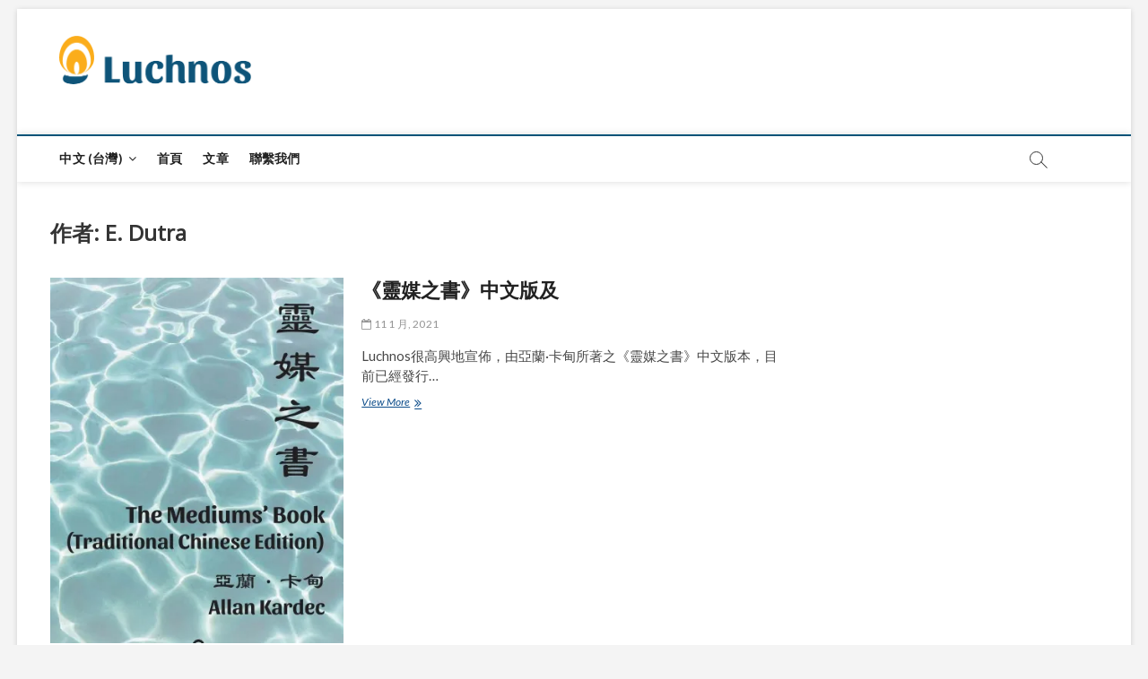

--- FILE ---
content_type: text/html; charset=UTF-8
request_url: https://luchnos.com/gy/author/emanueldutra/
body_size: 8989
content:
<!DOCTYPE html>
<html lang="zh-TW">
<head>
<meta charset="UTF-8" />
<link rel="profile" href="https://gmpg.org/xfn/11" />
<title>E. Dutra &#8211; Luchnos</title>
		 		 		 		 		 		 		 		 		 <meta name='robots' content='max-image-preview:large' />
<link rel='dns-prefetch' href='//secure.gravatar.com' />
<link rel='dns-prefetch' href='//fonts.googleapis.com' />
<link rel='dns-prefetch' href='//s.w.org' />
<link rel='dns-prefetch' href='//v0.wordpress.com' />
<link rel='dns-prefetch' href='//i0.wp.com' />
<link rel='dns-prefetch' href='//c0.wp.com' />
<link rel="alternate" type="application/rss+xml" title="訂閱《Luchnos》&raquo; 資訊提供" href="https://luchnos.com/gy/feed/" />
<link rel="alternate" type="application/rss+xml" title="訂閱《Luchnos》&raquo; 留言的資訊提供" href="https://luchnos.com/gy/comments/feed/" />
<link rel="alternate" type="application/rss+xml" title="訂閱《Luchnos》&raquo; 作者為「E. Dutra」的資訊提供" href="https://luchnos.com/gy/author/emanueldutra/feed/" />
		<script type="text/javascript">
			window._wpemojiSettings = {"baseUrl":"https:\/\/s.w.org\/images\/core\/emoji\/13.1.0\/72x72\/","ext":".png","svgUrl":"https:\/\/s.w.org\/images\/core\/emoji\/13.1.0\/svg\/","svgExt":".svg","source":{"concatemoji":"https:\/\/luchnos.com\/wp-includes\/js\/wp-emoji-release.min.js?ver=5.8.6"}};
			!function(e,a,t){var n,r,o,i=a.createElement("canvas"),p=i.getContext&&i.getContext("2d");function s(e,t){var a=String.fromCharCode;p.clearRect(0,0,i.width,i.height),p.fillText(a.apply(this,e),0,0);e=i.toDataURL();return p.clearRect(0,0,i.width,i.height),p.fillText(a.apply(this,t),0,0),e===i.toDataURL()}function c(e){var t=a.createElement("script");t.src=e,t.defer=t.type="text/javascript",a.getElementsByTagName("head")[0].appendChild(t)}for(o=Array("flag","emoji"),t.supports={everything:!0,everythingExceptFlag:!0},r=0;r<o.length;r++)t.supports[o[r]]=function(e){if(!p||!p.fillText)return!1;switch(p.textBaseline="top",p.font="600 32px Arial",e){case"flag":return s([127987,65039,8205,9895,65039],[127987,65039,8203,9895,65039])?!1:!s([55356,56826,55356,56819],[55356,56826,8203,55356,56819])&&!s([55356,57332,56128,56423,56128,56418,56128,56421,56128,56430,56128,56423,56128,56447],[55356,57332,8203,56128,56423,8203,56128,56418,8203,56128,56421,8203,56128,56430,8203,56128,56423,8203,56128,56447]);case"emoji":return!s([10084,65039,8205,55357,56613],[10084,65039,8203,55357,56613])}return!1}(o[r]),t.supports.everything=t.supports.everything&&t.supports[o[r]],"flag"!==o[r]&&(t.supports.everythingExceptFlag=t.supports.everythingExceptFlag&&t.supports[o[r]]);t.supports.everythingExceptFlag=t.supports.everythingExceptFlag&&!t.supports.flag,t.DOMReady=!1,t.readyCallback=function(){t.DOMReady=!0},t.supports.everything||(n=function(){t.readyCallback()},a.addEventListener?(a.addEventListener("DOMContentLoaded",n,!1),e.addEventListener("load",n,!1)):(e.attachEvent("onload",n),a.attachEvent("onreadystatechange",function(){"complete"===a.readyState&&t.readyCallback()})),(n=t.source||{}).concatemoji?c(n.concatemoji):n.wpemoji&&n.twemoji&&(c(n.twemoji),c(n.wpemoji)))}(window,document,window._wpemojiSettings);
		</script>
		<style type="text/css">
img.wp-smiley,
img.emoji {
	display: inline !important;
	border: none !important;
	box-shadow: none !important;
	height: 1em !important;
	width: 1em !important;
	margin: 0 .07em !important;
	vertical-align: -0.1em !important;
	background: none !important;
	padding: 0 !important;
}
</style>
	<link rel='stylesheet' id='wp-block-library-css'  href='https://c0.wp.com/c/5.8.6/wp-includes/css/dist/block-library/style.min.css' type='text/css' media='all' />
<style id='wp-block-library-inline-css' type='text/css'>
.has-text-align-justify{text-align:justify;}
</style>
<link rel='stylesheet' id='mediaelement-css'  href='https://c0.wp.com/c/5.8.6/wp-includes/js/mediaelement/mediaelementplayer-legacy.min.css' type='text/css' media='all' />
<link rel='stylesheet' id='wp-mediaelement-css'  href='https://c0.wp.com/c/5.8.6/wp-includes/js/mediaelement/wp-mediaelement.min.css' type='text/css' media='all' />
<link rel='stylesheet' id='bbp-default-css'  href='https://luchnos.com/wp-content/plugins/bbpress/templates/default/css/bbpress.min.css?ver=2.6.9' type='text/css' media='all' />
<link rel='stylesheet' id='contact-form-7-css'  href='https://luchnos.com/wp-content/plugins/contact-form-7/includes/css/styles.css?ver=5.5.3' type='text/css' media='all' />
<link rel='stylesheet' id='magbook-styles-css'  href='https://luchnos.com/wp-content/plugins/magbook-plus/inc/css/magbook-styles.css?ver=5.8.6' type='text/css' media='all' />
<link rel='stylesheet' id='magbook-google-fonts-css'  href='//fonts.googleapis.com/css?family=Open+Sans%7CLato%3A300%2C400%2C400i%2C500%2C600%2C700&#038;ver=5.8.6' type='text/css' media='all' />
<link rel='stylesheet' id='magbook-style-css'  href='https://luchnos.com/wp-content/themes/magbook/style.css?ver=5.8.6' type='text/css' media='all' />
<style id='magbook-style-inline-css' type='text/css'>
/* Logo for high resolution screen(Use 2X size image) */
		.custom-logo-link .custom-logo {
			height: 80px;
			width: auto;
		}

		.top-logo-title .custom-logo-link {
			display: inline-block;
		}

		.top-logo-title .custom-logo {
			height: auto;
			width: 50%;
		}

		.top-logo-title #site-detail {
			display: block;
			text-align: center;
		}
		.side-menu-wrap .custom-logo {
			height: auto;
			width:100%;
		}

		@media only screen and (max-width: 767px) { 
			.top-logo-title .custom-logo-link .custom-logo {
				width: 60%;
			}
		}

		@media only screen and (max-width: 480px) { 
			.top-logo-title .custom-logo-link .custom-logo {
				width: 80%;
			}
		}
			/* Hide Category */
			.entry-meta .cats-links,
			.box-layout-1 .cat-box-primary .cat-box-text .cats-links,
			.widget-cat-box-2 .post:nth-child(2) .cats-links,
			.main-slider .no-slider .slides li:first-child .slider-text-content .cats-links {
				display: none;
				visibility: hidden;
			}/* Hide Comments */
			.entry-meta .comments,
			.mb-entry-meta .comments {
				display: none;
				visibility: hidden;
			}
		#site-branding #site-title, #site-branding #site-description{
			clip: rect(1px, 1px, 1px, 1px);
			position: absolute;
		}

	/****************************************************************/
						/*.... Background Color Plus....*/
	/****************************************************************/
	/*.... Full Page ....*/

	#page {
		background-color: #ffffff;
	}

	/*.... Logo Bar ....*/

	.logo-bar {
		background-color: #ffffff;
	}

	/*.... Sticky Header ....*/

	#sticky-header,
	.is-sticky #sticky-header {
		background-color: #ffffff;
		border-bottom-color: #ffffff;
	}

	@media only screen and (max-width: 980px) {
		.is-sticky #sticky-header {
			background-color: #ffffff;
			border-bottom-color: #ffffff;
		}
	}

	/*.... Breaking News Box ....*/

	.breaking-news-box {
		background-color: #f4f4f4;
	}

	.main-slider {
		clear: both;
	}

	/*.... Form Textarea ....*/ 

	input[type="text"],
	input[type="email"],
	input[type="url"],
	input[type="tel"],
	input[type="number"],
	input[type="date"],
	input[type="search"],
	input[type="password"],
	textarea {

		background-color: #fafafa;
	}

	/*.... Blockquote ....*/ 

	blockquote {
		background-color: ;
	}

	/*.... Feature News Box ....*/ 

	.feature-news-box {
		background-color: #fafafa;
	}

	/*.... Footer ....*/ 

	#colophon .widget-wrap {
		background-color: #222222;
	}

	/*.... Footer Site Info ....*/ 

	#colophon .site-info {
		background-color: #222222;
	}

	/*.... Side Menu & Sidebar ....*/
	.side-menu {
	  background-color: #fafafa;
	}

	/*.... Main Navigation Border ....*/
	#sticky-header {
		border-top-color: #005378;
	}

	
.layer-slider .slider-content {
					left: 10%;
					max-width: 70%;
					right: auto;
					text-align: left;
				}

				.layer-slider .btn-default:first-child {
					margin-left: 0 !important;
				}.is-sticky #sticky-header #site-branding {
			display: inline-block;
			float: left;
		}

		.is-sticky .custom-logo-link .custom-logo {
			height: 50px;
		}

		.is-sticky #site-detail {
			padding: 9px 0;
		}

		.is-sticky #site-title {
			font-size: 22px;
			line-height: 30px;
		}

		@media only screen and (max-width: 980px) { 
			.is-sticky #sticky-header #site-branding {
				display: none;
			}
		}
</style>
<link rel='stylesheet' id='font-awesome-css'  href='https://luchnos.com/wp-content/themes/magbook/assets/font-awesome/css/font-awesome.min.css?ver=5.8.6' type='text/css' media='all' />
<link rel='stylesheet' id='magbook-responsive-css'  href='https://luchnos.com/wp-content/themes/magbook/css/responsive.css?ver=5.8.6' type='text/css' media='all' />
<link rel='stylesheet' id='jetpack_css-css'  href='https://c0.wp.com/p/jetpack/10.5/css/jetpack.css' type='text/css' media='all' />
<script type='text/javascript' src='https://c0.wp.com/c/5.8.6/wp-includes/js/jquery/jquery.min.js' id='jquery-core-js'></script>
<script type='text/javascript' src='https://c0.wp.com/c/5.8.6/wp-includes/js/jquery/jquery-migrate.min.js' id='jquery-migrate-js'></script>
<!--[if lt IE 9]>
<script type='text/javascript' src='https://luchnos.com/wp-content/themes/magbook/js/html5.js?ver=3.7.3' id='html5-js'></script>
<![endif]-->
<link rel="https://api.w.org/" href="https://luchnos.com/wp-json/" /><link rel="alternate" type="application/json" href="https://luchnos.com/wp-json/wp/v2/users/1" /><link rel="EditURI" type="application/rsd+xml" title="RSD" href="https://luchnos.com/xmlrpc.php?rsd" />
<link rel="wlwmanifest" type="application/wlwmanifest+xml" href="https://luchnos.com/wp-includes/wlwmanifest.xml" /> 
<meta name="generator" content="WordPress 5.8.6" />
<link rel="alternate" href="https://luchnos.com/author/emanueldutra/" hreflang="en" />
<link rel="alternate" href="https://luchnos.com/pt/author/emanueldutra/" hreflang="pt" />
<link rel="alternate" href="https://luchnos.com/zh/author/emanueldutra/" hreflang="zh-CN" />
<link rel="alternate" href="https://luchnos.com/gy/author/emanueldutra/" hreflang="zh-TW" />

		<style type='text/css'>img#wpstats{display:none}</style>
		<meta name="viewport" content="width=device-width" />
	<style type="text/css">.recentcomments a{display:inline !important;padding:0 !important;margin:0 !important;}</style>			<style type="text/css">
				/* If html does not have either class, do not show lazy loaded images. */
				html:not( .jetpack-lazy-images-js-enabled ):not( .js ) .jetpack-lazy-image {
					display: none;
				}
			</style>
			<script>
				document.documentElement.classList.add(
					'jetpack-lazy-images-js-enabled'
				);
			</script>
		
<!-- Jetpack Open Graph Tags -->
<meta property="og:type" content="profile" />
<meta property="og:title" content="E. Dutra" />
<meta property="og:url" content="https://luchnos.com/gy/author/emanueldutra/" />
<meta property="profile:first_name" content="E." />
<meta property="profile:last_name" content="Dutra" />
<meta property="og:site_name" content="Luchnos" />
<meta property="og:image" content="https://secure.gravatar.com/avatar/df05af6c8b575b89ed5180335dfbf35e?s=200&#038;d=mm&#038;r=g" />
<meta property="og:image:alt" content="E. Dutra" />
<meta property="og:locale" content="zh_TW" />
<meta property="og:locale:alternate" content="en_US" />
<meta property="og:locale:alternate" content="pt_BR" />
<meta property="og:locale:alternate" content="zh_CN" />

<!-- End Jetpack Open Graph Tags -->
<link rel="icon" href="https://i0.wp.com/luchnos.com/wp-content/uploads/2018/12/cropped-LuchnosFavIcon512-2.png?fit=32%2C32&#038;ssl=1" sizes="32x32" />
<link rel="icon" href="https://i0.wp.com/luchnos.com/wp-content/uploads/2018/12/cropped-LuchnosFavIcon512-2.png?fit=192%2C192&#038;ssl=1" sizes="192x192" />
<link rel="apple-touch-icon" href="https://i0.wp.com/luchnos.com/wp-content/uploads/2018/12/cropped-LuchnosFavIcon512-2.png?fit=180%2C180&#038;ssl=1" />
<meta name="msapplication-TileImage" content="https://i0.wp.com/luchnos.com/wp-content/uploads/2018/12/cropped-LuchnosFavIcon512-2.png?fit=270%2C270&#038;ssl=1" />
</head>
<body data-rsssl=1 class="archive author author-emanueldutra author-1 wp-custom-logo wp-embed-responsive  boxed-layout small-image-blog n-sld">
	<div id="page" class="site">
	<a class="skip-link screen-reader-text" href="#site-content-contain">Skip to content</a>
	<!-- Masthead ============================================= -->
	<header id="masthead" class="site-header" role="banner">
		<div class="header-wrap">
						<!-- Top Header============================================= -->
			<div class="top-header">

				
				<!-- Main Header============================================= -->
				<div class="logo-bar"> <div class="wrap"> <div id="site-branding"><a href="https://luchnos.com/gy/%e9%a6%96%e9%a0%81/" class="custom-logo-link" rel="home"><img width="440" height="165" src="https://i0.wp.com/luchnos.com/wp-content/uploads/2018/12/Asset-1-8-1.png?fit=440%2C165&amp;ssl=1" class="custom-logo jetpack-lazy-image" alt="Luchnos" data-attachment-id="353" data-permalink="https://luchnos.com/asset-1-8/" data-orig-file="https://i0.wp.com/luchnos.com/wp-content/uploads/2018/12/Asset-1-8-1.png?fit=440%2C165&amp;ssl=1" data-orig-size="440,165" data-comments-opened="1" data-image-meta="{&quot;aperture&quot;:&quot;0&quot;,&quot;credit&quot;:&quot;&quot;,&quot;camera&quot;:&quot;&quot;,&quot;caption&quot;:&quot;&quot;,&quot;created_timestamp&quot;:&quot;0&quot;,&quot;copyright&quot;:&quot;&quot;,&quot;focal_length&quot;:&quot;0&quot;,&quot;iso&quot;:&quot;0&quot;,&quot;shutter_speed&quot;:&quot;0&quot;,&quot;title&quot;:&quot;&quot;,&quot;orientation&quot;:&quot;0&quot;}" data-image-title="Asset 1-8" data-image-description="" data-image-caption="" data-medium-file="https://i0.wp.com/luchnos.com/wp-content/uploads/2018/12/Asset-1-8-1.png?fit=300%2C113&amp;ssl=1" data-large-file="https://i0.wp.com/luchnos.com/wp-content/uploads/2018/12/Asset-1-8-1.png?fit=440%2C165&amp;ssl=1" data-lazy-srcset="https://i0.wp.com/luchnos.com/wp-content/uploads/2018/12/Asset-1-8-1.png?w=440&amp;ssl=1 440w, https://i0.wp.com/luchnos.com/wp-content/uploads/2018/12/Asset-1-8-1.png?resize=300%2C113&amp;ssl=1 300w" data-lazy-sizes="(max-width: 440px) 100vw, 440px" data-lazy-src="https://i0.wp.com/luchnos.com/wp-content/uploads/2018/12/Asset-1-8-1.png?fit=440%2C165&amp;ssl=1&amp;is-pending-load=1" srcset="[data-uri]" /></a><div id="site-detail"> <h2 id="site-title"> 				<a href="https://luchnos.com/gy/%e9%a6%96%e9%a0%81/" title="Luchnos" rel="home"> Luchnos </a>
				 </h2> <!-- end .site-title --> 					<div id="site-description"> Neither do men light a lamp and put it under a bushel. Instead they put it on its stand, and it gives light to everyone in the house. </div> <!-- end #site-description -->
						
		</div></div>		</div><!-- end .wrap -->
	</div><!-- end .logo-bar -->


				<div id="sticky-header" class="clearfix">
					<div class="wrap">
						<div class="main-header clearfix">

							<!-- Main Nav ============================================= -->
									<div id="site-branding">
			<a href="https://luchnos.com/gy/%e9%a6%96%e9%a0%81/" class="custom-logo-link" rel="home"><img width="440" height="165" src="https://i0.wp.com/luchnos.com/wp-content/uploads/2018/12/Asset-1-8-1.png?fit=440%2C165&amp;ssl=1" class="custom-logo jetpack-lazy-image" alt="Luchnos" data-attachment-id="353" data-permalink="https://luchnos.com/asset-1-8/" data-orig-file="https://i0.wp.com/luchnos.com/wp-content/uploads/2018/12/Asset-1-8-1.png?fit=440%2C165&amp;ssl=1" data-orig-size="440,165" data-comments-opened="1" data-image-meta="{&quot;aperture&quot;:&quot;0&quot;,&quot;credit&quot;:&quot;&quot;,&quot;camera&quot;:&quot;&quot;,&quot;caption&quot;:&quot;&quot;,&quot;created_timestamp&quot;:&quot;0&quot;,&quot;copyright&quot;:&quot;&quot;,&quot;focal_length&quot;:&quot;0&quot;,&quot;iso&quot;:&quot;0&quot;,&quot;shutter_speed&quot;:&quot;0&quot;,&quot;title&quot;:&quot;&quot;,&quot;orientation&quot;:&quot;0&quot;}" data-image-title="Asset 1-8" data-image-description="" data-image-caption="" data-medium-file="https://i0.wp.com/luchnos.com/wp-content/uploads/2018/12/Asset-1-8-1.png?fit=300%2C113&amp;ssl=1" data-large-file="https://i0.wp.com/luchnos.com/wp-content/uploads/2018/12/Asset-1-8-1.png?fit=440%2C165&amp;ssl=1" data-lazy-srcset="https://i0.wp.com/luchnos.com/wp-content/uploads/2018/12/Asset-1-8-1.png?w=440&amp;ssl=1 440w, https://i0.wp.com/luchnos.com/wp-content/uploads/2018/12/Asset-1-8-1.png?resize=300%2C113&amp;ssl=1 300w" data-lazy-sizes="(max-width: 440px) 100vw, 440px" data-lazy-src="https://i0.wp.com/luchnos.com/wp-content/uploads/2018/12/Asset-1-8-1.png?fit=440%2C165&amp;ssl=1&amp;is-pending-load=1" srcset="[data-uri]" /></a>		</div> <!-- end #site-branding -->
									<nav id="site-navigation" class="main-navigation clearfix" role="navigation" aria-label="Main Menu">
																
									<button class="menu-toggle" type="button" aria-controls="primary-menu" aria-expanded="false">
										<span class="line-bar"></span>
									</button><!-- end .menu-toggle -->
									<ul id="primary-menu" class="menu nav-menu"><li id="menu-item-1561" class="pll-parent-menu-item menu-item menu-item-type-custom menu-item-object-custom current-menu-parent menu-item-has-children menu-item-1561"><a href="#pll_switcher">中文 (台灣)</a>
<ul class="sub-menu">
	<li id="menu-item-1561-en" class="lang-item lang-item-16 lang-item-en lang-item-first menu-item menu-item-type-custom menu-item-object-custom menu-item-1561-en"><a href="https://luchnos.com/author/emanueldutra/" hreflang="en-US" lang="en-US">English</a></li>
	<li id="menu-item-1561-pt" class="lang-item lang-item-149 lang-item-pt menu-item menu-item-type-custom menu-item-object-custom menu-item-1561-pt"><a href="https://luchnos.com/pt/author/emanueldutra/" hreflang="pt-BR" lang="pt-BR">Português</a></li>
	<li id="menu-item-1561-zh" class="lang-item lang-item-155 lang-item-zh menu-item menu-item-type-custom menu-item-object-custom menu-item-1561-zh"><a href="https://luchnos.com/zh/author/emanueldutra/" hreflang="zh-CN" lang="zh-CN">中文 (中国)</a></li>
	<li id="menu-item-1561-gy" class="lang-item lang-item-310 lang-item-gy current-lang menu-item menu-item-type-custom menu-item-object-custom menu-item-1561-gy"><a href="https://luchnos.com/gy/author/emanueldutra/" hreflang="zh-TW" lang="zh-TW">中文 (台灣)</a></li>
</ul>
</li>
<li id="menu-item-1555" class="menu-item menu-item-type-post_type menu-item-object-page menu-item-home menu-item-1555"><a href="https://luchnos.com/gy/%e9%a6%96%e9%a0%81/">首頁</a></li>
<li id="menu-item-1556" class="menu-item menu-item-type-post_type menu-item-object-page current_page_parent menu-item-1556"><a href="https://luchnos.com/gy/%e6%96%87%e7%ab%a0-2/">文章</a></li>
<li id="menu-item-1557" class="menu-item menu-item-type-post_type menu-item-object-page menu-item-1557"><a href="https://luchnos.com/gy/%e8%81%af%e7%b9%ab%e6%88%91%e5%80%91/">聯繫我們</a></li>
</ul>								</nav> <!-- end #site-navigation -->
															<button id="search-toggle" type="button" class="header-search" type="button"></button>
								<div id="search-box" class="clearfix">
									<form class="search-form" action="https://luchnos.com/gy/" method="get">
			<label class="screen-reader-text">Search &hellip;</label>
		<input type="search" name="s" class="search-field" placeholder="Search &hellip;" autocomplete="off" />
		<button type="submit" class="search-submit"><i class="fa fa-search"></i></button>
</form> <!-- end .search-form -->								</div>  <!-- end #search-box -->
							
						</div><!-- end .main-header -->
					</div> <!-- end .wrap -->
				</div><!-- end #sticky-header -->

							</div><!-- end .top-header -->
					</div><!-- end .header-wrap -->

		<!-- Breaking News ============================================= -->
		
		<!-- Main Slider ============================================= -->
			</header> <!-- end #masthead -->

	<!-- Main Page Start ============================================= -->
	<div id="site-content-contain" class="site-content-contain">
		<div id="content" class="site-content">
				<div class="wrap">
	<div id="primary" class="content-area">
		<main id="main" class="site-main" role="main">
							<header class="page-header">
					<h1 class="page-title">作者: <span>E. Dutra</span></h1>				</header><!-- .page-header -->
				<article id="post-1525" class="post-1525 post type-post status-publish format-standard has-post-thumbnail hentry category-allan-kardec category-chinese category-chinese-translation category-new-book category-popular category-religion category-spiritism category-uncategorized-gy">
					<div class="post-image-content">
				<figure class="post-featured-image">
					<a href="https://luchnos.com/gy/2021/01/11/%e3%80%8a%e9%9d%88%e5%aa%92%e4%b9%8b%e6%9b%b8%e3%80%8b%e4%b8%ad%e6%96%87%e7%89%88%e5%8f%8a/" title="《靈媒之書》中文版及">
					<img width="384" height="480" src="https://i0.wp.com/luchnos.com/wp-content/uploads/2021/01/Mediums-Chinese-Trad-Thumb.jpg?resize=384%2C480&amp;ssl=1" class="attachment-magbook-featured-blog size-magbook-featured-blog wp-post-image jetpack-lazy-image" alt="" loading="lazy" data-attachment-id="1527" data-permalink="https://luchnos.com/gy/2021/01/11/%e3%80%8a%e9%9d%88%e5%aa%92%e4%b9%8b%e6%9b%b8%e3%80%8b%e4%b8%ad%e6%96%87%e7%89%88%e5%8f%8a/mediums-chinese-trad-thumb/" data-orig-file="https://i0.wp.com/luchnos.com/wp-content/uploads/2021/01/Mediums-Chinese-Trad-Thumb.jpg?fit=384%2C580&amp;ssl=1" data-orig-size="384,580" data-comments-opened="1" data-image-meta="{&quot;aperture&quot;:&quot;0&quot;,&quot;credit&quot;:&quot;&quot;,&quot;camera&quot;:&quot;&quot;,&quot;caption&quot;:&quot;&quot;,&quot;created_timestamp&quot;:&quot;0&quot;,&quot;copyright&quot;:&quot;&quot;,&quot;focal_length&quot;:&quot;0&quot;,&quot;iso&quot;:&quot;0&quot;,&quot;shutter_speed&quot;:&quot;0&quot;,&quot;title&quot;:&quot;&quot;,&quot;orientation&quot;:&quot;0&quot;}" data-image-title="Mediums Chinese Trad Thumb" data-image-description="" data-image-caption="" data-medium-file="https://i0.wp.com/luchnos.com/wp-content/uploads/2021/01/Mediums-Chinese-Trad-Thumb.jpg?fit=199%2C300&amp;ssl=1" data-large-file="https://i0.wp.com/luchnos.com/wp-content/uploads/2021/01/Mediums-Chinese-Trad-Thumb.jpg?fit=384%2C580&amp;ssl=1" data-lazy-src="https://i0.wp.com/luchnos.com/wp-content/uploads/2021/01/Mediums-Chinese-Trad-Thumb.jpg?resize=384%2C480&amp;ssl=1&amp;is-pending-load=1" srcset="[data-uri]" />					</a>
				</figure><!-- end.post-featured-image  -->
			</div><!-- end.post-image-content -->
					<header class="entry-header">
				 
					<div class="entry-meta">
							<span class="cats-links">
								<a class="cl-334" href="https://luchnos.com/gy/category/allan-kardec/">Allan Kardec</a>
									<a class="cl-572" href="https://luchnos.com/gy/category/chinese/">Chinese</a>
									<a class="cl-331" href="https://luchnos.com/gy/category/chinese-translation/">Chinese Translation</a>
									<a class="cl-328" href="https://luchnos.com/gy/category/new-book/">New Book</a>
									<a class="cl-582" href="https://luchnos.com/gy/category/popular/">Popular</a>
									<a class="cl-574" href="https://luchnos.com/gy/category/religion/">Religion</a>
									<a class="cl-576" href="https://luchnos.com/gy/category/spiritism/">Spiritism</a>
									<a class="cl-312" href="https://luchnos.com/gy/category/uncategorized-gy/">Uncategorized</a>
				</span><!-- end .cat-links -->
					</div>
								<h2 class="entry-title"> <a href="https://luchnos.com/gy/2021/01/11/%e3%80%8a%e9%9d%88%e5%aa%92%e4%b9%8b%e6%9b%b8%e3%80%8b%e4%b8%ad%e6%96%87%e7%89%88%e5%8f%8a/" title="《靈媒之書》中文版及"> 《靈媒之書》中文版及 </a> </h2> <!-- end.entry-title -->

				<div class="entry-meta"><span class="author vcard"><a href="https://luchnos.com/gy/author/emanueldutra/" title="《靈媒之書》中文版及"><i class="fa fa-user-o"></i> E. Dutra</a></span><span class="posted-on"><a href="https://luchnos.com/gy/2021/01/11/%e3%80%8a%e9%9d%88%e5%aa%92%e4%b9%8b%e6%9b%b8%e3%80%8b%e4%b8%ad%e6%96%87%e7%89%88%e5%8f%8a/" title="11 1 月, 2021"><i class="fa fa-calendar-o"></i> 11 1 月, 2021</a></span>							<span class="comments">
							<a href="https://luchnos.com/gy/2021/01/11/%e3%80%8a%e9%9d%88%e5%aa%92%e4%b9%8b%e6%9b%b8%e3%80%8b%e4%b8%ad%e6%96%87%e7%89%88%e5%8f%8a/#respond"><i class="fa fa-comment-o"></i> No Comments</a> </span>
					</div> <!-- end .entry-meta -->			</header><!-- end .entry-header -->
			<div class="entry-content">
				<p>Luchnos很高興地宣佈，由亞蘭·卡甸所著之《靈媒之書》中文版本，目前已經發行&hellip; </p>
					<a href="https://luchnos.com/gy/2021/01/11/%e3%80%8a%e9%9d%88%e5%aa%92%e4%b9%8b%e6%9b%b8%e3%80%8b%e4%b8%ad%e6%96%87%e7%89%88%e5%8f%8a/" class="more-link">View More<span class="screen-reader-text"> 《靈媒之書》中文版及</span></a><!-- wp-default -->
								</div> <!-- end .entry-content -->
					</article><!-- end .post -->	<article id="post-1487" class="post-1487 post type-post status-publish format-standard has-post-thumbnail hentry category-allan-kardec category-chinese category-popular category-religion category-spiritism category-uncategorized-gy">
					<div class="post-image-content">
				<figure class="post-featured-image">
					<a href="https://luchnos.com/gy/2020/10/04/%e8%80%b6%e7%a9%8c%e6%95%99%e5%b0%8e%e8%bc%aa%e8%bf%b4%e5%97%8e%ef%bc%9f/" title="耶穌教導輪迴嗎？">
					<img width="820" height="480" src="https://i0.wp.com/luchnos.com/wp-content/uploads/2020/10/TASZWTrad.jpg?resize=820%2C480&amp;ssl=1" class="attachment-magbook-featured-blog size-magbook-featured-blog wp-post-image jetpack-lazy-image" alt="" loading="lazy" data-attachment-id="1489" data-permalink="https://luchnos.com/gy/2020/10/04/%e8%80%b6%e7%a9%8c%e6%95%99%e5%b0%8e%e8%bc%aa%e8%bf%b4%e5%97%8e%ef%bc%9f/taszwtrad-5/" data-orig-file="https://i0.wp.com/luchnos.com/wp-content/uploads/2020/10/TASZWTrad.jpg?fit=855%2C1360&amp;ssl=1" data-orig-size="855,1360" data-comments-opened="1" data-image-meta="{&quot;aperture&quot;:&quot;0&quot;,&quot;credit&quot;:&quot;&quot;,&quot;camera&quot;:&quot;&quot;,&quot;caption&quot;:&quot;&quot;,&quot;created_timestamp&quot;:&quot;0&quot;,&quot;copyright&quot;:&quot;&quot;,&quot;focal_length&quot;:&quot;0&quot;,&quot;iso&quot;:&quot;0&quot;,&quot;shutter_speed&quot;:&quot;0&quot;,&quot;title&quot;:&quot;&quot;,&quot;orientation&quot;:&quot;0&quot;}" data-image-title="TASZWTrad" data-image-description="" data-image-caption="" data-medium-file="https://i0.wp.com/luchnos.com/wp-content/uploads/2020/10/TASZWTrad.jpg?fit=189%2C300&amp;ssl=1" data-large-file="https://i0.wp.com/luchnos.com/wp-content/uploads/2020/10/TASZWTrad.jpg?fit=644%2C1024&amp;ssl=1" data-lazy-src="https://i0.wp.com/luchnos.com/wp-content/uploads/2020/10/TASZWTrad.jpg?resize=820%2C480&amp;ssl=1&amp;is-pending-load=1" srcset="[data-uri]" />					</a>
				</figure><!-- end.post-featured-image  -->
			</div><!-- end.post-image-content -->
					<header class="entry-header">
				 
					<div class="entry-meta">
							<span class="cats-links">
								<a class="cl-334" href="https://luchnos.com/gy/category/allan-kardec/">Allan Kardec</a>
									<a class="cl-572" href="https://luchnos.com/gy/category/chinese/">Chinese</a>
									<a class="cl-582" href="https://luchnos.com/gy/category/popular/">Popular</a>
									<a class="cl-574" href="https://luchnos.com/gy/category/religion/">Religion</a>
									<a class="cl-576" href="https://luchnos.com/gy/category/spiritism/">Spiritism</a>
									<a class="cl-312" href="https://luchnos.com/gy/category/uncategorized-gy/">Uncategorized</a>
				</span><!-- end .cat-links -->
					</div>
								<h2 class="entry-title"> <a href="https://luchnos.com/gy/2020/10/04/%e8%80%b6%e7%a9%8c%e6%95%99%e5%b0%8e%e8%bc%aa%e8%bf%b4%e5%97%8e%ef%bc%9f/" title="耶穌教導輪迴嗎？"> 耶穌教導輪迴嗎？ </a> </h2> <!-- end.entry-title -->

				<div class="entry-meta"><span class="author vcard"><a href="https://luchnos.com/gy/author/emanueldutra/" title="耶穌教導輪迴嗎？"><i class="fa fa-user-o"></i> E. Dutra</a></span><span class="posted-on"><a href="https://luchnos.com/gy/2020/10/04/%e8%80%b6%e7%a9%8c%e6%95%99%e5%b0%8e%e8%bc%aa%e8%bf%b4%e5%97%8e%ef%bc%9f/" title="4 10 月, 2020"><i class="fa fa-calendar-o"></i> 4 10 月, 2020</a></span>							<span class="comments">
							<a href="https://luchnos.com/gy/2020/10/04/%e8%80%b6%e7%a9%8c%e6%95%99%e5%b0%8e%e8%bc%aa%e8%bf%b4%e5%97%8e%ef%bc%9f/#respond"><i class="fa fa-comment-o"></i> No Comments</a> </span>
					</div> <!-- end .entry-meta -->			</header><!-- end .entry-header -->
			<div class="entry-content">
				<p>福音書以靈性主義為依託 (您可以在亞馬遜網站上找到這本書) 在線試讀 第四章: &hellip; </p>
					<a href="https://luchnos.com/gy/2020/10/04/%e8%80%b6%e7%a9%8c%e6%95%99%e5%b0%8e%e8%bc%aa%e8%bf%b4%e5%97%8e%ef%bc%9f/" class="more-link">View More<span class="screen-reader-text"> 耶穌教導輪迴嗎？</span></a><!-- wp-default -->
								</div> <!-- end .entry-content -->
					</article><!-- end .post -->	<article id="post-1146" class="post-1146 post type-post status-publish format-standard has-post-thumbnail hentry category-allan-kardec category-chinese-translation category-popular category-uncategorized-gy">
					<div class="post-image-content">
				<figure class="post-featured-image">
					<a href="https://luchnos.com/gy/2019/09/15/%e4%b8%8a%e5%b8%9d%e6%98%af%e4%bb%80%e9%ba%bc/" title="上帝是什麼">
					<img width="820" height="480" src="https://i0.wp.com/luchnos.com/wp-content/uploads/2019/02/michel-god.jpg?resize=820%2C480&amp;ssl=1" class="attachment-magbook-featured-blog size-magbook-featured-blog wp-post-image jetpack-lazy-image" alt="" loading="lazy" data-attachment-id="886" data-permalink="https://luchnos.com/zh/2019/01/22/%e4%b8%8a%e5%b8%9d%e6%98%af%e4%bb%80%e4%b9%88/michel-god/" data-orig-file="https://i0.wp.com/luchnos.com/wp-content/uploads/2019/02/michel-god.jpg?fit=1000%2C633&amp;ssl=1" data-orig-size="1000,633" data-comments-opened="1" data-image-meta="{&quot;aperture&quot;:&quot;0&quot;,&quot;credit&quot;:&quot;&quot;,&quot;camera&quot;:&quot;&quot;,&quot;caption&quot;:&quot;&quot;,&quot;created_timestamp&quot;:&quot;0&quot;,&quot;copyright&quot;:&quot;&quot;,&quot;focal_length&quot;:&quot;0&quot;,&quot;iso&quot;:&quot;0&quot;,&quot;shutter_speed&quot;:&quot;0&quot;,&quot;title&quot;:&quot;&quot;,&quot;orientation&quot;:&quot;0&quot;}" data-image-title="michel god" data-image-description="" data-image-caption="" data-medium-file="https://i0.wp.com/luchnos.com/wp-content/uploads/2019/02/michel-god.jpg?fit=300%2C190&amp;ssl=1" data-large-file="https://i0.wp.com/luchnos.com/wp-content/uploads/2019/02/michel-god.jpg?fit=790%2C500&amp;ssl=1" data-lazy-src="https://i0.wp.com/luchnos.com/wp-content/uploads/2019/02/michel-god.jpg?resize=820%2C480&amp;ssl=1&amp;is-pending-load=1" srcset="[data-uri]" />					</a>
				</figure><!-- end.post-featured-image  -->
			</div><!-- end.post-image-content -->
					<header class="entry-header">
				 
					<div class="entry-meta">
							<span class="cats-links">
								<a class="cl-334" href="https://luchnos.com/gy/category/allan-kardec/">Allan Kardec</a>
									<a class="cl-331" href="https://luchnos.com/gy/category/chinese-translation/">Chinese Translation</a>
									<a class="cl-582" href="https://luchnos.com/gy/category/popular/">Popular</a>
									<a class="cl-312" href="https://luchnos.com/gy/category/uncategorized-gy/">Uncategorized</a>
				</span><!-- end .cat-links -->
					</div>
								<h2 class="entry-title"> <a href="https://luchnos.com/gy/2019/09/15/%e4%b8%8a%e5%b8%9d%e6%98%af%e4%bb%80%e9%ba%bc/" title="上帝是什麼"> 上帝是什麼 </a> </h2> <!-- end.entry-title -->

				<div class="entry-meta"><span class="author vcard"><a href="https://luchnos.com/gy/author/emanueldutra/" title="上帝是什麼"><i class="fa fa-user-o"></i> E. Dutra</a></span><span class="posted-on"><a href="https://luchnos.com/gy/2019/09/15/%e4%b8%8a%e5%b8%9d%e6%98%af%e4%bb%80%e9%ba%bc/" title="15 9 月, 2019"><i class="fa fa-calendar-o"></i> 15 9 月, 2019</a></span>							<span class="comments">
							<a href="https://luchnos.com/gy/2019/09/15/%e4%b8%8a%e5%b8%9d%e6%98%af%e4%bb%80%e9%ba%bc/#respond"><i class="fa fa-comment-o"></i> No Comments</a> </span>
					</div> <!-- end .entry-meta -->			</header><!-- end .entry-header -->
			<div class="entry-content">
				<p>1. 上帝和無限 上帝是什麼？ “上帝是最高智慧，是萬物之本因。”[1][a] &hellip; </p>
					<a href="https://luchnos.com/gy/2019/09/15/%e4%b8%8a%e5%b8%9d%e6%98%af%e4%bb%80%e9%ba%bc/" class="more-link">View More<span class="screen-reader-text"> 上帝是什麼</span></a><!-- wp-default -->
								</div> <!-- end .entry-content -->
					</article><!-- end .post -->	<article id="post-1070" class="post-1070 post type-post status-publish format-standard has-post-thumbnail hentry category-allan-kardec category-chinese category-chinese-translation category-new-book category-popular category-religion category-the-gospel-according-to-spiritism category-uncategorized-gy">
					<div class="post-image-content">
				<figure class="post-featured-image">
					<a href="https://luchnos.com/gy/2019/06/18/%e4%b8%ad%e6%96%87%e7%bf%bb%e8%ad%af-%e6%a0%b9%e6%93%9a%e7%b2%be%e7%a5%9e%e4%b8%bb%e7%be%a9-%e7%8f%be%e5%9c%a8%e5%8f%af%e7%94%a8/" title="《福音書以靈性主義為依託》中文版及《靈性之書》新英譯版">
					<img width="820" height="480" src="https://i0.wp.com/luchnos.com/wp-content/uploads/2019/03/KindleCoverTheSpiritsBookEnglish1600x1000.jpg?resize=820%2C480&amp;ssl=1" class="attachment-magbook-featured-blog size-magbook-featured-blog wp-post-image jetpack-lazy-image" alt="" loading="lazy" data-attachment-id="1416" data-permalink="https://luchnos.com/gy/kindlecoverthespiritsbookenglish1600x1000/" data-orig-file="https://i0.wp.com/luchnos.com/wp-content/uploads/2019/03/KindleCoverTheSpiritsBookEnglish1600x1000.jpg?fit=1000%2C1600&amp;ssl=1" data-orig-size="1000,1600" data-comments-opened="1" data-image-meta="{&quot;aperture&quot;:&quot;0&quot;,&quot;credit&quot;:&quot;&quot;,&quot;camera&quot;:&quot;&quot;,&quot;caption&quot;:&quot;&quot;,&quot;created_timestamp&quot;:&quot;0&quot;,&quot;copyright&quot;:&quot;&quot;,&quot;focal_length&quot;:&quot;0&quot;,&quot;iso&quot;:&quot;0&quot;,&quot;shutter_speed&quot;:&quot;0&quot;,&quot;title&quot;:&quot;&quot;,&quot;orientation&quot;:&quot;1&quot;}" data-image-title="KindleCoverTheSpiritsBookEnglish1600x1000" data-image-description="" data-image-caption="" data-medium-file="https://i0.wp.com/luchnos.com/wp-content/uploads/2019/03/KindleCoverTheSpiritsBookEnglish1600x1000.jpg?fit=188%2C300&amp;ssl=1" data-large-file="https://i0.wp.com/luchnos.com/wp-content/uploads/2019/03/KindleCoverTheSpiritsBookEnglish1600x1000.jpg?fit=640%2C1024&amp;ssl=1" data-lazy-src="https://i0.wp.com/luchnos.com/wp-content/uploads/2019/03/KindleCoverTheSpiritsBookEnglish1600x1000.jpg?resize=820%2C480&amp;ssl=1&amp;is-pending-load=1" srcset="[data-uri]" />					</a>
				</figure><!-- end.post-featured-image  -->
			</div><!-- end.post-image-content -->
					<header class="entry-header">
				 
					<div class="entry-meta">
							<span class="cats-links">
								<a class="cl-334" href="https://luchnos.com/gy/category/allan-kardec/">Allan Kardec</a>
									<a class="cl-572" href="https://luchnos.com/gy/category/chinese/">Chinese</a>
									<a class="cl-331" href="https://luchnos.com/gy/category/chinese-translation/">Chinese Translation</a>
									<a class="cl-328" href="https://luchnos.com/gy/category/new-book/">New Book</a>
									<a class="cl-582" href="https://luchnos.com/gy/category/popular/">Popular</a>
									<a class="cl-574" href="https://luchnos.com/gy/category/religion/">Religion</a>
									<a class="cl-337" href="https://luchnos.com/gy/category/the-gospel-according-to-spiritism/">The Gospel According to Spiritism</a>
									<a class="cl-312" href="https://luchnos.com/gy/category/uncategorized-gy/">Uncategorized</a>
				</span><!-- end .cat-links -->
					</div>
								<h2 class="entry-title"> <a href="https://luchnos.com/gy/2019/06/18/%e4%b8%ad%e6%96%87%e7%bf%bb%e8%ad%af-%e6%a0%b9%e6%93%9a%e7%b2%be%e7%a5%9e%e4%b8%bb%e7%be%a9-%e7%8f%be%e5%9c%a8%e5%8f%af%e7%94%a8/" title="《福音書以靈性主義為依託》中文版及《靈性之書》新英譯版"> 《福音書以靈性主義為依託》中文版及《靈性之書》新英譯版 </a> </h2> <!-- end.entry-title -->

				<div class="entry-meta"><span class="author vcard"><a href="https://luchnos.com/gy/author/emanueldutra/" title="《福音書以靈性主義為依託》中文版及《靈性之書》新英譯版"><i class="fa fa-user-o"></i> E. Dutra</a></span><span class="posted-on"><a href="https://luchnos.com/gy/2019/06/18/%e4%b8%ad%e6%96%87%e7%bf%bb%e8%ad%af-%e6%a0%b9%e6%93%9a%e7%b2%be%e7%a5%9e%e4%b8%bb%e7%be%a9-%e7%8f%be%e5%9c%a8%e5%8f%af%e7%94%a8/" title="18 6 月, 2019"><i class="fa fa-calendar-o"></i> 18 6 月, 2019</a></span>							<span class="comments">
							<a href="https://luchnos.com/gy/2019/06/18/%e4%b8%ad%e6%96%87%e7%bf%bb%e8%ad%af-%e6%a0%b9%e6%93%9a%e7%b2%be%e7%a5%9e%e4%b8%bb%e7%be%a9-%e7%8f%be%e5%9c%a8%e5%8f%af%e7%94%a8/#respond"><i class="fa fa-comment-o"></i> No Comments</a> </span>
					</div> <!-- end .entry-meta -->			</header><!-- end .entry-header -->
			<div class="entry-content">
				<p>Luchnos很高興地宣布，由亞蘭·卡甸所著之《福音書以靈性主義為依託》中文版本&hellip; </p>
					<a href="https://luchnos.com/gy/2019/06/18/%e4%b8%ad%e6%96%87%e7%bf%bb%e8%ad%af-%e6%a0%b9%e6%93%9a%e7%b2%be%e7%a5%9e%e4%b8%bb%e7%be%a9-%e7%8f%be%e5%9c%a8%e5%8f%af%e7%94%a8/" class="more-link">View More<span class="screen-reader-text"> 《福音書以靈性主義為依託》中文版及《靈性之書》新英譯版</span></a><!-- wp-default -->
								</div> <!-- end .entry-content -->
					</article><!-- end .post -->	<article id="post-1564" class="post-1564 post type-post status-publish format-standard has-post-thumbnail hentry category-allan-kardec category-chinese category-chinese-translation category-popular category-the-gospel-according-to-spiritism category-uncategorized-gy">
					<div class="post-image-content">
				<figure class="post-featured-image">
					<a href="https://luchnos.com/gy/2019/01/15/%e5%96%84%e8%89%af%e4%b9%8b%e4%ba%ba/" title="善良之人">
					<img width="820" height="480" src="https://i0.wp.com/luchnos.com/wp-content/uploads/2018/12/carmine-savarese-545656-unsplash.jpg?resize=820%2C480&amp;ssl=1" class="attachment-magbook-featured-blog size-magbook-featured-blog wp-post-image jetpack-lazy-image" alt="" loading="lazy" data-attachment-id="757" data-permalink="https://luchnos.com/zh/2018/05/02/%e5%a5%bd%e7%94%b7%e4%ba%ba/carmine-savarese-545656-unsplash/" data-orig-file="https://i0.wp.com/luchnos.com/wp-content/uploads/2018/12/carmine-savarese-545656-unsplash.jpg?fit=3872%2C2592&amp;ssl=1" data-orig-size="3872,2592" data-comments-opened="1" data-image-meta="{&quot;aperture&quot;:&quot;0&quot;,&quot;credit&quot;:&quot;&quot;,&quot;camera&quot;:&quot;&quot;,&quot;caption&quot;:&quot;&quot;,&quot;created_timestamp&quot;:&quot;0&quot;,&quot;copyright&quot;:&quot;&quot;,&quot;focal_length&quot;:&quot;0&quot;,&quot;iso&quot;:&quot;0&quot;,&quot;shutter_speed&quot;:&quot;0&quot;,&quot;title&quot;:&quot;&quot;,&quot;orientation&quot;:&quot;0&quot;}" data-image-title="carmine-savarese-545656-unsplash" data-image-description="" data-image-caption="" data-medium-file="https://i0.wp.com/luchnos.com/wp-content/uploads/2018/12/carmine-savarese-545656-unsplash.jpg?fit=300%2C201&amp;ssl=1" data-large-file="https://i0.wp.com/luchnos.com/wp-content/uploads/2018/12/carmine-savarese-545656-unsplash.jpg?fit=790%2C528&amp;ssl=1" data-lazy-srcset="https://i0.wp.com/luchnos.com/wp-content/uploads/2018/12/carmine-savarese-545656-unsplash.jpg?resize=820%2C480&amp;ssl=1 820w, https://i0.wp.com/luchnos.com/wp-content/uploads/2018/12/carmine-savarese-545656-unsplash.jpg?zoom=2&amp;resize=820%2C480&amp;ssl=1 1640w, https://i0.wp.com/luchnos.com/wp-content/uploads/2018/12/carmine-savarese-545656-unsplash.jpg?zoom=3&amp;resize=820%2C480&amp;ssl=1 2460w" data-lazy-sizes="(max-width: 820px) 100vw, 820px" data-lazy-src="https://i0.wp.com/luchnos.com/wp-content/uploads/2018/12/carmine-savarese-545656-unsplash.jpg?resize=820%2C480&amp;ssl=1&amp;is-pending-load=1" srcset="[data-uri]" />					</a>
				</figure><!-- end.post-featured-image  -->
			</div><!-- end.post-image-content -->
					<header class="entry-header">
				 
					<div class="entry-meta">
							<span class="cats-links">
								<a class="cl-334" href="https://luchnos.com/gy/category/allan-kardec/">Allan Kardec</a>
									<a class="cl-572" href="https://luchnos.com/gy/category/chinese/">Chinese</a>
									<a class="cl-331" href="https://luchnos.com/gy/category/chinese-translation/">Chinese Translation</a>
									<a class="cl-582" href="https://luchnos.com/gy/category/popular/">Popular</a>
									<a class="cl-337" href="https://luchnos.com/gy/category/the-gospel-according-to-spiritism/">The Gospel According to Spiritism</a>
									<a class="cl-312" href="https://luchnos.com/gy/category/uncategorized-gy/">Uncategorized</a>
				</span><!-- end .cat-links -->
					</div>
								<h2 class="entry-title"> <a href="https://luchnos.com/gy/2019/01/15/%e5%96%84%e8%89%af%e4%b9%8b%e4%ba%ba/" title="善良之人"> 善良之人 </a> </h2> <!-- end.entry-title -->

				<div class="entry-meta"><span class="author vcard"><a href="https://luchnos.com/gy/author/emanueldutra/" title="善良之人"><i class="fa fa-user-o"></i> E. Dutra</a></span><span class="posted-on"><a href="https://luchnos.com/gy/2019/01/15/%e5%96%84%e8%89%af%e4%b9%8b%e4%ba%ba/" title="15 1 月, 2019"><i class="fa fa-calendar-o"></i> 15 1 月, 2019</a></span>							<span class="comments">
							<a href="https://luchnos.com/gy/2019/01/15/%e5%96%84%e8%89%af%e4%b9%8b%e4%ba%ba/#respond"><i class="fa fa-comment-o"></i> No Comments</a> </span>
					</div> <!-- end .entry-meta -->			</header><!-- end .entry-header -->
			<div class="entry-content">
				<p>真正善良之人是那些以最純潔的方式踐行公正、仁愛和仁慈法則之人。在反省自己的所作所&hellip; </p>
					<a href="https://luchnos.com/gy/2019/01/15/%e5%96%84%e8%89%af%e4%b9%8b%e4%ba%ba/" class="more-link">View More<span class="screen-reader-text"> 善良之人</span></a><!-- wp-default -->
								</div> <!-- end .entry-content -->
					</article><!-- end .post -->		</main><!-- end #main -->
		
	</div> <!-- #primary -->

<aside id="secondary" class="widget-area" role="complementary" aria-label="Side Sidebar">
    </aside><!-- end #secondary -->
</div><!-- end .wrap -->
</div><!-- end #content -->
<!-- Footer Start ============================================= -->
<footer id="colophon" class="site-footer" role="contentinfo">
	<div class="site-info">
		<div class="wrap">
						<div class="copyright-wrap clearfix">
				
<div class="copyright">
  <a href="https://luchnos.com/" title="Luchnos Media LLC">Luchnos Media LLC</a>   &copy; 2021 All rights reserved</div>
<!-- end .copyright -->
			</div> <!-- end .copyright-wrap -->
			<div style="clear:both;"></div>
		</div> <!-- end .wrap -->
	</div> <!-- end .site-info -->
				<button class="go-to-top" type="button">
				<span class="icon-bg"></span>
				<span class="back-to-top-text">Top</span>
				<i class="fa fa-angle-up back-to-top-icon"></i>
			</button>
		<div class="page-overlay"></div>
</footer> <!-- end #colophon -->
</div><!-- end .site-content-contain -->
</div><!-- end #page -->
<script type='text/javascript' src='https://c0.wp.com/p/jetpack/10.5/_inc/build/photon/photon.min.js' id='jetpack-photon-js'></script>
<script type='text/javascript' src='https://c0.wp.com/c/5.8.6/wp-includes/js/dist/vendor/regenerator-runtime.min.js' id='regenerator-runtime-js'></script>
<script type='text/javascript' src='https://c0.wp.com/c/5.8.6/wp-includes/js/dist/vendor/wp-polyfill.min.js' id='wp-polyfill-js'></script>
<script type='text/javascript' id='contact-form-7-js-extra'>
/* <![CDATA[ */
var wpcf7 = {"api":{"root":"https:\/\/luchnos.com\/wp-json\/","namespace":"contact-form-7\/v1"}};
/* ]]> */
</script>
<script type='text/javascript' src='https://luchnos.com/wp-content/plugins/contact-form-7/includes/js/index.js?ver=5.5.3' id='contact-form-7-js'></script>
<script type='text/javascript' src='https://luchnos.com/wp-content/plugins/magbook-plus/inc/js/magbook-plus.js?ver=5.8.6' id='magbook-plus-js'></script>
<script type='text/javascript' src='https://luchnos.com/wp-content/themes/magbook/js/magbook-main.js?ver=5.8.6' id='magbook-main-js'></script>
<script type='text/javascript' src='https://luchnos.com/wp-content/themes/magbook/assets/sticky/jquery.sticky.min.js?ver=5.8.6' id='jquery-sticky-js'></script>
<script type='text/javascript' src='https://luchnos.com/wp-content/themes/magbook/assets/sticky/sticky-settings.js?ver=5.8.6' id='magbook-sticky-settings-js'></script>
<script type='text/javascript' src='https://luchnos.com/wp-content/themes/magbook/js/navigation.js?ver=5.8.6' id='magbook-navigation-js'></script>
<script type='text/javascript' src='https://luchnos.com/wp-content/themes/magbook/js/jquery.flexslider-min.js?ver=5.8.6' id='jquery-flexslider-js'></script>
<script type='text/javascript' id='magbook-slider-js-extra'>
/* <![CDATA[ */
var magbook_slider_value = {"magbook_animation_effect":"slide","magbook_slideshowSpeed":"5000","magbook_animationSpeed":"700"};
/* ]]> */
</script>
<script type='text/javascript' src='https://luchnos.com/wp-content/themes/magbook/js/flexslider-setting.js?ver=5.8.6' id='magbook-slider-js'></script>
<script type='text/javascript' src='https://luchnos.com/wp-content/themes/magbook/js/skip-link-focus-fix.js?ver=5.8.6' id='magbook-skip-link-focus-fix-js'></script>
<script type='text/javascript' src='https://luchnos.com/wp-content/plugins/jetpack/jetpack_vendor/automattic/jetpack-lazy-images/dist/intersection-observer.js?minify=false&#038;ver=6ae6d91d4b64fe31e32c2797e7c3dd42' id='jetpack-lazy-images-polyfill-intersectionobserver-js'></script>
<script type='text/javascript' id='jetpack-lazy-images-js-extra'>
/* <![CDATA[ */
var jetpackLazyImagesL10n = {"loading_warning":"\u7cfb\u7d71\u4ecd\u5728\u8f09\u5165\u5716\u7247\u3002 \u8acb\u53d6\u6d88\u5217\u5370\uff0c\u7136\u5f8c\u518d\u8a66\u4e00\u6b21\u3002"};
/* ]]> */
</script>
<script type='text/javascript' src='https://luchnos.com/wp-content/plugins/jetpack/jetpack_vendor/automattic/jetpack-lazy-images/dist/lazy-images.js?minify=false&#038;ver=22d8bb42bcd6edc9c8ef53eb9b087d17' id='jetpack-lazy-images-js'></script>
<script type='text/javascript' src='https://c0.wp.com/c/5.8.6/wp-includes/js/wp-embed.min.js' id='wp-embed-js'></script>
<script src='https://stats.wp.com/e-202604.js' defer></script>
<script>
	_stq = window._stq || [];
	_stq.push([ 'view', {v:'ext',j:'1:10.5',blog:'155722944',post:'0',tz:'-3',srv:'luchnos.com'} ]);
	_stq.push([ 'clickTrackerInit', '155722944', '0' ]);
</script>
</body>
</html>